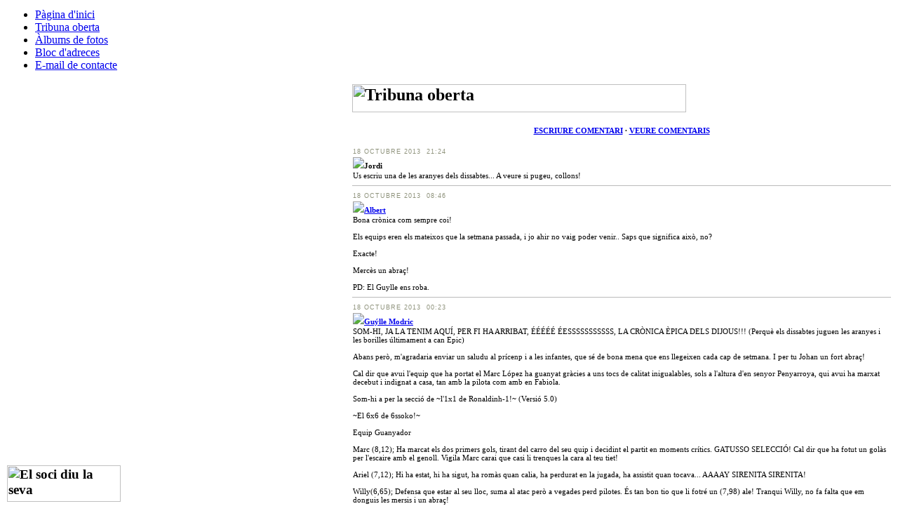

--- FILE ---
content_type: text/html
request_url: http://dissabtesdefutbol.info/tribuna.php
body_size: 15498
content:
<!doctype html public "-//w3c//dtd html 4.01 transitional//en">
<html>
	<head>
		<meta http-equiv="content-type" content="text/html; charset=iso-8859-1">
		<title>Dissabtes de Futbol :: Tribuna oberta</title>
		<link rel="stylesheet" type="text/css" href="estils.css">
<!--[if IE]>
<style>
#navcontainer ul li a
	{
	width: 144px;
	}
</style>
<![endif]-->
	</head>
	<body>
		<table align="center" class="maintable" cellspacing="2" cellpadding="0" border="0">
<!-- fila: 1 -->
			<tr>
 <!-- capcalera -->
				<td colspan="2" rowspan="1" class="header">
				</td>
			</tr>
<!-- fila: 2 -->
			<tr>
 <!-- barra navegacio -->
				<td colspan="2" rowspan="1">
					<div id="navcontainer">
						<ul id="navlist">
							<li><a href="index.php">P&agrave;gina d'inici</a></li>
							<li id="active"><a href="#" id="current">Tribuna oberta</a></li>
							<li><a href="albums.php">&Agrave;lbums de fotos</a></li>
							<li><a href="adreces.html">Bloc d'adreces</a></li>
							<li><a href="e-mail.php">E-mail de contacte</a></li>
						</ul>
					</div>
				</td>
			</tr>
<!-- fila: 3 -->
			<tr>
 <!-- columna lateral -->
				<td colspan="1" rowspan="1" class="menu">
					<h3><img src="imatges/opiniosoci.gif" height="52" width="162" alt="El soci diu la seva"></h3>
					<p class="lateral">Aquest espai &eacute;s per a qu&egrave; tothom qui vulgui hi pugui dir la seva: opinions, reflexions, cr&iacute;tiques, pol&egrave;miques... sempre, naturalment, mantenint uns m&iacute;nims de correcci&oacute;.
					</p>
					<p class="lateral">Nom&eacute;s cal introduir un nom i el comentari que es vulgui fer a la casella corresponent (si no, sortir&agrave; un missatge d'error) i, opcionalment, la vostra adre&ccedil;a de correu electr&ograve;nic. La data i l'hora s&oacute;n autom&agrave;tiques.
					</p>
					<h3><img src="imatges/enquestames.gif" height="44" width="162" alt="L'enquesta del mes"></h3>
					<!-- enquesta -->
					<table width="162" cellspacing="0" cellpadding="10" border="0" bgcolor="#edeee8" align="center" style="border: solid 1px #8e927b;">
						<tr>
							<td bgcolor="#8e927b">
								<div class="pregunta">
					Creus que el Barça guanyarà la lliga?								</div>
							</td>
						</tr>
						<br>
						<tr>
							<td>
								<div class="itemspoll">
<form action="tribuna.php" method="post" name="form1"><input type="radio" name="radios" value="0"> Sí<br><input type="radio" name="radios" value="1"> No<br><br><center><input style="background-image: url(imatges/imagen-1.gif);	background-repeat: repeat-x;	border-color: #8e927b;	border-style: solid;	border-width: 1px;	color: #444;	cursor: pointer;	font-family: 'Lucida Grande', Arial, sans-serif;	font-size: 11px;	font-weight: bold;	height: 24px;	margin: 0px;	width: 100px;
	padding-left: 0;	padding-right: 0;" type="Submit" value="El meu vot"></center></form>								</div>
								<div class="data">
									<div align="center">
										VOTS EMESOS:&nbsp;17									</div>
								</div>
							</td>
						</tr>
					</table><br> 
					<div class="dissabte">
					<br>
					</div>
				</td>
 <!-- contingut noticies -->
				<td colspan="1" rowspan="1" class="content">
					<h2><img src="imatges/tribuna.gif" height="40" width="476" alt="Tribuna oberta"></h2>
<style type="text/css">
<!--
.signme {
	text-align: center;
}

/* main signme div container */
.signme .txt, .signme td, .signme .txt a {
	font-size: 11px;
}

.signme .signtable td {
	text-align: left;
}

.signme .small, .signme .small a {
	font-size: 9px;
}

.signme .data {
			font-family: "lucida grande", arial, sans-serif;
			color: #8e927b;
			font-size: 9px;
			letter-spacing: 1px;
			}

.signme .input {
	width: 200px;
	border: 1px solid #cccccc;
}

.signme .field {
	width: 400px;
	border: 1px solid #cccccc;
}


.signme .input:focus, .signme .field:focus {
	background-color: #f8f8f8;
}

.signme .submit {
	background-image: url(imatges/imagen-1.gif);
	background-repeat: repeat-x;
	border-color: #8e927b;
	border-style: solid;
	border-width: 1px;
	color: #444;
	cursor: pointer;
	font-family: "Lucida Grande", Arial, sans-serif;
	font-size: 11px;
	font-weight: bold;
	height: 24px;
	width: 100px;
	margin: 0px;
	padding-left: 0;
	padding-right: 0;
}

-->
</style>



<!-- start signme 1.5 -->

<div class='signme' align='center'><div class='txt'><strong><a href='/tribuna.php?hash=543bdf929de30bbfac986ed946d21bd2&do=543bdf929d'>ESCRIURE COMENTARI</a> &middot; <a href='/tribuna.php?hash=543bdf929de30bbfac986ed946d21bd2&do=view'>VEURE COMENTARIS</a> <a href='/tribuna.php?hash=543bdf929de30bbfac986ed946d21bd2&do=admin'></a></div></strong><br />
<table width="100%" border="0" cellspacing="0" cellpadding="1" style="margin-bottom:8px;">
	<tr>
		<td style="padding-bottom:2px; font-family:'lucida grande', arial, sans-serif; color: #8e927b; font-size: 9px; letter-spacing: 1px; text-transform:uppercase;" align="left">18 octubre 2013 &nbsp;21:24</td>
	</tr>
	<tr>
		<td><img src="/imatges/reply.gif" /><b>Jordi</b><!-- --></td>
		<!--<td align="right" style="border-bottom:1px dotted #bbbbbb;">  </td>-->
	</tr>
	<tr>
		<td colspan="2" align="left" style="border-bottom: 1px solid #bbbbbb; padding-bottom:8px;">Us escriu una de les aranyes dels dissabtes... A veure si pugeu, collons!</td>
	</tr>
</table>

<table width="100%" border="0" cellspacing="0" cellpadding="1" style="margin-bottom:8px;">
	<tr>
		<td style="padding-bottom:2px; font-family:'lucida grande', arial, sans-serif; color: #8e927b; font-size: 9px; letter-spacing: 1px; text-transform:uppercase;" align="left">18 octubre 2013 &nbsp;08:46</td>
	</tr>
	<tr>
		<td><img src="/imatges/reply.gif" /><b><a href='mailto:&#97;&#108;&#98;&#101;&#114;&#x74;&#x70;&#x67;&#x40;&#103;&#109;&#x61;&#105;&#108;&#x2E;&#x63;&#x6F;&#x6D;'>Albert</a></b><!-- --></td>
		<!--<td align="right" style="border-bottom:1px dotted #bbbbbb;">  </td>-->
	</tr>
	<tr>
		<td colspan="2" align="left" style="border-bottom: 1px solid #bbbbbb; padding-bottom:8px;">Bona cr&ograve;nica com sempre coi!<br><br>Els equips eren els mateixos que la setmana passada, i jo ahir no vaig poder venir.. Saps que significa aix&ograve;, no?<br><br>Exacte!<br><br>Merc&egrave;s un abra&ccedil;!<br><br>PD: El Guylle ens roba.</td>
	</tr>
</table>

<table width="100%" border="0" cellspacing="0" cellpadding="1" style="margin-bottom:8px;">
	<tr>
		<td style="padding-bottom:2px; font-family:'lucida grande', arial, sans-serif; color: #8e927b; font-size: 9px; letter-spacing: 1px; text-transform:uppercase;" align="left">18 octubre 2013 &nbsp;00:23</td>
	</tr>
	<tr>
		<td><img src="/imatges/reply.gif" /><b><a href='mailto:&#x67;&#117;&#x79;&#x6C;&#108;&#x65;&#x63;&#x61;&#x72;&#x6F;&#x6C;&#64;&#x67;&#109;&#97;&#105;&#108;&#x2E;&#x63;&#x6F;&#109;'>Gu&yacute;lle Modric</a></b><!-- --></td>
		<!--<td align="right" style="border-bottom:1px dotted #bbbbbb;">  </td>-->
	</tr>
	<tr>
		<td colspan="2" align="left" style="border-bottom: 1px solid #bbbbbb; padding-bottom:8px;">SOM-HI, JA LA TENIM AQU&Iacute;, PER FI HA ARRIBAT, &Eacute;&Eacute;&Eacute;&Eacute;&Eacute; &Eacute;ESSSSSSSSSSS, LA CR&Ograve;NICA &Egrave;PICA DELS DIJOUS!!! (Perqu&egrave; els dissabtes juguen les aranyes i les borilles &uacute;ltimament a can Epic)<br><br>Abans per&ograve;, m&#039;agradaria enviar un saludu al pr&iacute;cenp i a les infantes, que s&eacute; de bona mena que ens llegeixen cada cap de setmana. I per tu Johan un fort abra&ccedil;!<br><br>Cal dir que avui l&#039;equip que ha portat el Marc L&oacute;pez ha guanyat gr&agrave;cies a uns tocs de calitat inigualables, sols a l&#039;altura d&#039;en senyor Penyarroya, qui avui ha marxat decebut i indignat a casa, tan amb la pilota com amb en Fabiola. <br><br>Som-hi a per la secci&oacute; de ~l&#039;1x1 de Ronaldinh-1!~ (Versi&oacute; 5.0)<br><br>~El 6x6 de 6ssoko!~<br><br>Equip Guanyador<br><br>Marc (8,12); Ha marcat els dos primers gols, tirant del carro del seu quip i decidint el partit en moments cr&iacute;tics. GATUSSO SELECCI&Oacute;! Cal dir que ha fotut un gol&agrave;s per l&#039;escaire amb el genoll. Vigila Marc carai que casi li trenques la cara al teu tiet!<br><br>Ariel (7,12); Hi ha estat, hi ha sigut, ha rom&agrave;s quan calia, ha perdurat en la jugada, ha assistit quan tocava... AAAAY SIRENITA SIRENITA!<br><br>Willy(6,65); Defensa que estar al seu lloc, suma al atac per&ograve; a vegades perd pilotes. &Eacute;s tan bon tio que li fotr&eacute; un (7,98) ale! Tranqui Willy, no fa falta que em donguis les mersis i un abra&ccedil;!<br><br>El porter (9,21); Collons nanu! o com diria en Pep, BATUA L&#039;OLLA! (del mangote)<br><br>El de Blau (8,2); sense por tallava tot el que li venia,escridassava al seu equip i ordenava quan calia (ha sigut un an&agrave;lisi en vers aquest)<br><br>L&#039;altre (8,4); La toca molt b&eacute;!!! Totes les passades eren amb criteri!!! SIGUE ASI CHAVAL HOSTIA YA!! (M&#039;emociono...)<br><br>I l&#039;altre (7,1); Ho ha fet moltb&eacute;. Alee<br><br>Equip Perdedor (s&iacute; tranquils, el Santi forma part de l&#039;equip derrotat, no &eacute;s not&iacute;cia aix&ograve;)<br><br>Johan (7,2345): Crida, la passa, ordena, esprinta, per&ograve; &uacute;ltimament s&#039;el veu poc en atac. Sols aprofita les assist&egrave;ncies que li fa en Gu&yacute;lle Modric, que per cert &eacute;s un crack. Johan fotel-s&#039;hi mandanga en aquest jovent!!<br><br>Pep (8,912): Se l&#039;ha vist m&eacute;s de porter que de jugador de camp, ha salvat l&#039;equip de enxaicar una golejada d&#039;esc&agrave;ndol. Pep, ens agrada la t&egrave;cnica del salt del ping&uuml;&iacute;! Segueix aix&iacute; crack!<br><br>Santi(4,999); Molt apagat, ha jugat poc i pilota que rebia pilota que perdia... poc criteri i poca intensitat... Ser&aacute; el principio del fin? (Veu de Johan):D&#039;ON NO N&#039;HI HA NO EN RAJA... LA MILI HAURIA D&#039;HAVER FET, COLLONS!<br><br>Fabio (7,12); Ho intenta i ho intenta per&ograve; ho va aconseguint. Cada cop va aprenent m&eacute;s del mestre i va posant-se a l&#039;al&ccedil;ada d&#039;en Gu&yacute;lle Modric, encara que per aix&ograve; encara queden moltes llaunes de tonyina. En els darrers partits li ha faltat m&eacute;s visi&oacute; i tirar parets. (Veu de Johan): MENYS PASSAR-LI A EN CARLES VILA I M&Eacute;S JUGAR PER L&#039;EQUIP, COLLONS. AH, I LA MILI HAURIES D&#039;HAVER FET TAMB&Eacute;, RECONY DE LA PUTA.<br><br>Carles Vila (6,87); Bon soci d&#039;en Fabio, t&eacute; bon xut pero falta velocitat a les passades, tamb&eacute; s&#039;est&agrave; fixant amb en Gu&yacute;lle Modric per assolir el nivell 10 de joc ras i sortida de pilota. B&eacute; Carles B&eacute;!! (Veu de Johan): COLLONS!<br><br>Toni (7,21): Bon treball defensiu, iontentant combinara dalt, segueix aix&iacute; Toni!<br><br>Alejandro (8,31): o haur&iacute;em de dir Diego Costa? S&#039;ha colocat a dalt rebent pilotes, aguantant-es, jugant per l&#039;equip i com no, ha obert la llauna al marcador pel seu quip. S&#039;ha associat b&eacute; amb en Gu&yacute;lle Modric, qui per cert, i no &eacute;s per repetir-me, ha fet un partid&agrave;s.<br><br>Gu&yacute;lle Modric (9,416862): Col&middot;locat com a fals defensa, treia la pilota d&#039;una manera espectacular, incitant a transicions de defensa-atac a una velocitat inigualable i inperceptible per l&#039;ull hum&agrave; de l&#039;altre equip. Juga amb criteri i li falta cubrir-se m&eacute;s l&#039;esquena quan defensa, pero com entona a la perfecci&oacute; l&#039;Ave Maria de Schubert se li perdona. (Veu de Johan): SEGUEIX AIX&Iacute; GUILL!<br><br>I ara passem a les dos noves seccions:<br><br>~MERSI, UN ABRA&Ccedil;!<br><br>En aquesta secci&oacute; tractarem les an&egrave;cdotes m&eacute;s estrafol&agrave;ries, paranormals i surrealistes succe&iuml;des al pavell&oacute; de can Epic;<br><br>TALS COM: <br>-Veure en Toni jugant amb pantal&oacute; de carrer.&lt;<br>-Veure en Santi tirar-se pets al mig de la pista<br>-Veure en Fabio escridassant en Santi<br>-Veure en Santi escridassant a la pilota<br>-Veure en Johan pentinat-se<br>-Veure en Gu&yacute;lle Modric demanant-li la pinta a en Johan<br>-Veure en Santi escridassant-li a la pinta<br>-Escoltar els cants gregorians d&#039;en Gu&yacute;lle Modric a la dutxa:<br><br>~US TROBEM A FALTAR, UN ABRA&Ccedil;!!<br><br>Aix&ograve; va per en Edu, en Mumen, en Boada, en Salm&oacute;n i l&#039;Albert Prat, qui fa temps que no  es deixen veure. <br><br>ALBERT PENYA, PAGA LA COCA, PRIMER AVISO.<br><br>Salut, un abra&ccedil; i Mersi.<br><br><br><br><br></td>
	</tr>
</table>

<table width="100%" border="0" cellspacing="0" cellpadding="1" style="margin-bottom:8px;">
	<tr>
		<td style="padding-bottom:2px; font-family:'lucida grande', arial, sans-serif; color: #8e927b; font-size: 9px; letter-spacing: 1px; text-transform:uppercase;" align="left">17 octubre 2013 &nbsp;08:44</td>
	</tr>
	<tr>
		<td><img src="/imatges/reply.gif" /><b><a href='mailto:&#x61;&#108;&#x62;&#101;&#114;&#116;&#x70;&#103;&#x40;&#x67;&#x6D;&#x61;&#105;&#108;&#46;&#99;&#111;&#x6D;'>Albert</a></b><!-- --></td>
		<!--<td align="right" style="border-bottom:1px dotted #bbbbbb;">  </td>-->
	</tr>
	<tr>
		<td colspan="2" align="left" style="border-bottom: 1px solid #bbbbbb; padding-bottom:8px;">Jajajaj que cabr&oacute;n!!!!</td>
	</tr>
</table>

<table width="100%" border="0" cellspacing="0" cellpadding="1" style="margin-bottom:8px;">
	<tr>
		<td style="padding-bottom:2px; font-family:'lucida grande', arial, sans-serif; color: #8e927b; font-size: 9px; letter-spacing: 1px; text-transform:uppercase;" align="left">16 octubre 2013 &nbsp;22:13</td>
	</tr>
	<tr>
		<td><img src="/imatges/reply.gif" /><b><a href='mailto:&#103;&#x75;&#x79;&#108;&#x6C;&#x65;&#99;&#x61;&#x72;&#x6F;&#108;&#x40;&#103;&#x6D;&#x61;&#x69;&#x6C;&#46;&#x63;&#x6F;&#x6D;'>Guylle</a></b><!-- --></td>
		<!--<td align="right" style="border-bottom:1px dotted #bbbbbb;">  </td>-->
	</tr>
	<tr>
		<td colspan="2" align="left" style="border-bottom: 1px solid #bbbbbb; padding-bottom:8px;">Preparint-se perqu&egrave; aquest dijous... torna la tan esperada CR&Ograve;NICA!! i hi incorporarem una nova secci&oacute;, la secci&oacute; anomenada i titllada... MERSI, UN ABRA&Ccedil;! on parlarem de les an&egrave;cdotes m&eacute;s estrafol&agrave;ries succe&iuml;des durant el partit.<br><br>Per cert, es comenta que &uacute;ltimament els dissabtes hi juguen les aranyes a can Epic. Salut! <br><br>I RECORDEU...<br><br>M-E-R-S-I, U-N A-B-R-A-&Ccedil;!!!!!!!</td>
	</tr>
</table>
<div class='txt'>&laquo;&laquo;&laquo&nbsp;&laquo;&laquo;&nbsp;&nbsp;1&nbsp;|&nbsp;<a href='/tribuna.php?page=2'>2</a>&nbsp;|&nbsp;<a href='/tribuna.php?page=3'>3</a>&nbsp;|&nbsp;<a href='/tribuna.php?page=4'>4</a>&nbsp;|&nbsp;<a href='/tribuna.php?page=5'>5</a>&nbsp;|&nbsp;<a href='/tribuna.php?page=6'>6</a>&nbsp;|&nbsp;<a href='/tribuna.php?page=7'>7</a>&nbsp;|&nbsp;<a href='/tribuna.php?page=8'>8</a>&nbsp;|&nbsp;<a href='/tribuna.php?page=9'>9</a>&nbsp;|&nbsp;<a href='/tribuna.php?page=10'>10</a>&nbsp;|&nbsp;[<a href='/tribuna.php?page=11'>...</a>]&nbsp;&nbsp;<a href='/tribuna.php?page=2'>&raquo;&raquo;</a>&nbsp;<a href='/tribuna.php?page=197'>&raquo;&raquo;&raquo;</a></div><br>				</td>
			</tr>
<!-- fila: 4 -->
			<tr>
 <!-- peu -->
				<td colspan="2" class="footer">
					&copy;2025 dissabtesdefutbol.info
				</td>
			</tr>
		</table>
	</body>
</html>